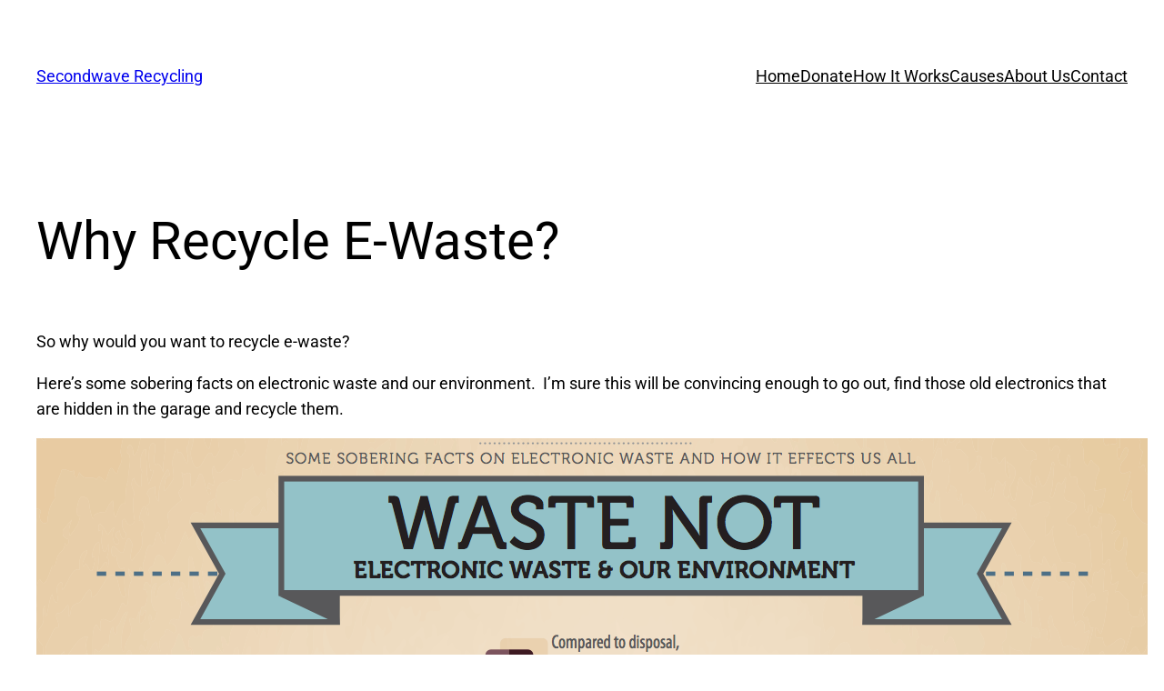

--- FILE ---
content_type: text/css
request_url: https://secondwaverecycling.com/wp-content/uploads/elementor/css/post-23856.css
body_size: 916
content:
.elementor-23856 .elementor-element.elementor-element-5db7926a:not(.elementor-motion-effects-element-type-background), .elementor-23856 .elementor-element.elementor-element-5db7926a > .elementor-motion-effects-container > .elementor-motion-effects-layer{background-color:#000000;}.elementor-23856 .elementor-element.elementor-element-5db7926a{border-style:solid;border-width:5px 0px 0px 0px;border-color:rgba(241, 241, 242, 0.02);transition:background 0.3s, border 0.3s, border-radius 0.3s, box-shadow 0.3s;padding:50px 0px 20px 0px;}.elementor-23856 .elementor-element.elementor-element-5db7926a > .elementor-background-overlay{transition:background 0.3s, border-radius 0.3s, opacity 0.3s;}.elementor-23856 .elementor-element.elementor-element-426e1be0 .elementor-heading-title{font-size:18px;font-weight:500;color:#ffffff;}.elementor-23856 .elementor-element.elementor-element-789aadfa .elementor-icon-list-items:not(.elementor-inline-items) .elementor-icon-list-item:not(:last-child){padding-block-end:calc(5px/2);}.elementor-23856 .elementor-element.elementor-element-789aadfa .elementor-icon-list-items:not(.elementor-inline-items) .elementor-icon-list-item:not(:first-child){margin-block-start:calc(5px/2);}.elementor-23856 .elementor-element.elementor-element-789aadfa .elementor-icon-list-items.elementor-inline-items .elementor-icon-list-item{margin-inline:calc(5px/2);}.elementor-23856 .elementor-element.elementor-element-789aadfa .elementor-icon-list-items.elementor-inline-items{margin-inline:calc(-5px/2);}.elementor-23856 .elementor-element.elementor-element-789aadfa .elementor-icon-list-items.elementor-inline-items .elementor-icon-list-item:after{inset-inline-end:calc(-5px/2);}.elementor-23856 .elementor-element.elementor-element-789aadfa .elementor-icon-list-icon i{transition:color 0.3s;}.elementor-23856 .elementor-element.elementor-element-789aadfa .elementor-icon-list-icon svg{transition:fill 0.3s;}.elementor-23856 .elementor-element.elementor-element-789aadfa{--e-icon-list-icon-size:0px;--icon-vertical-offset:0px;}.elementor-23856 .elementor-element.elementor-element-789aadfa .elementor-icon-list-icon{padding-inline-end:0px;}.elementor-23856 .elementor-element.elementor-element-789aadfa .elementor-icon-list-item > .elementor-icon-list-text, .elementor-23856 .elementor-element.elementor-element-789aadfa .elementor-icon-list-item > a{font-size:14px;font-weight:300;}.elementor-23856 .elementor-element.elementor-element-789aadfa .elementor-icon-list-text{color:rgba(255,255,255,0.79);transition:color 0.3s;}.elementor-23856 .elementor-element.elementor-element-2012fc97 .elementor-heading-title{font-size:18px;font-weight:500;color:#ffffff;}.elementor-23856 .elementor-element.elementor-element-37b0a1c7 .elementor-icon-list-items:not(.elementor-inline-items) .elementor-icon-list-item:not(:last-child){padding-block-end:calc(5px/2);}.elementor-23856 .elementor-element.elementor-element-37b0a1c7 .elementor-icon-list-items:not(.elementor-inline-items) .elementor-icon-list-item:not(:first-child){margin-block-start:calc(5px/2);}.elementor-23856 .elementor-element.elementor-element-37b0a1c7 .elementor-icon-list-items.elementor-inline-items .elementor-icon-list-item{margin-inline:calc(5px/2);}.elementor-23856 .elementor-element.elementor-element-37b0a1c7 .elementor-icon-list-items.elementor-inline-items{margin-inline:calc(-5px/2);}.elementor-23856 .elementor-element.elementor-element-37b0a1c7 .elementor-icon-list-items.elementor-inline-items .elementor-icon-list-item:after{inset-inline-end:calc(-5px/2);}.elementor-23856 .elementor-element.elementor-element-37b0a1c7 .elementor-icon-list-icon i{transition:color 0.3s;}.elementor-23856 .elementor-element.elementor-element-37b0a1c7 .elementor-icon-list-icon svg{transition:fill 0.3s;}.elementor-23856 .elementor-element.elementor-element-37b0a1c7{--e-icon-list-icon-size:0px;--icon-vertical-offset:0px;}.elementor-23856 .elementor-element.elementor-element-37b0a1c7 .elementor-icon-list-icon{padding-inline-end:0px;}.elementor-23856 .elementor-element.elementor-element-37b0a1c7 .elementor-icon-list-item > .elementor-icon-list-text, .elementor-23856 .elementor-element.elementor-element-37b0a1c7 .elementor-icon-list-item > a{font-size:14px;font-weight:300;}.elementor-23856 .elementor-element.elementor-element-37b0a1c7 .elementor-icon-list-text{color:rgba(255,255,255,0.79);transition:color 0.3s;}.elementor-23856 .elementor-element.elementor-element-1902eb0a .elementor-heading-title{font-size:18px;font-weight:500;color:#ffffff;}.elementor-23856 .elementor-element.elementor-element-7e198007 .elementor-icon-list-items:not(.elementor-inline-items) .elementor-icon-list-item:not(:last-child){padding-block-end:calc(5px/2);}.elementor-23856 .elementor-element.elementor-element-7e198007 .elementor-icon-list-items:not(.elementor-inline-items) .elementor-icon-list-item:not(:first-child){margin-block-start:calc(5px/2);}.elementor-23856 .elementor-element.elementor-element-7e198007 .elementor-icon-list-items.elementor-inline-items .elementor-icon-list-item{margin-inline:calc(5px/2);}.elementor-23856 .elementor-element.elementor-element-7e198007 .elementor-icon-list-items.elementor-inline-items{margin-inline:calc(-5px/2);}.elementor-23856 .elementor-element.elementor-element-7e198007 .elementor-icon-list-items.elementor-inline-items .elementor-icon-list-item:after{inset-inline-end:calc(-5px/2);}.elementor-23856 .elementor-element.elementor-element-7e198007 .elementor-icon-list-icon i{transition:color 0.3s;}.elementor-23856 .elementor-element.elementor-element-7e198007 .elementor-icon-list-icon svg{transition:fill 0.3s;}.elementor-23856 .elementor-element.elementor-element-7e198007{--e-icon-list-icon-size:0px;--icon-vertical-offset:0px;}.elementor-23856 .elementor-element.elementor-element-7e198007 .elementor-icon-list-icon{padding-inline-end:0px;}.elementor-23856 .elementor-element.elementor-element-7e198007 .elementor-icon-list-item > .elementor-icon-list-text, .elementor-23856 .elementor-element.elementor-element-7e198007 .elementor-icon-list-item > a{font-size:14px;font-weight:300;}.elementor-23856 .elementor-element.elementor-element-7e198007 .elementor-icon-list-text{color:rgba(255,255,255,0.79);transition:color 0.3s;}.elementor-23856 .elementor-element.elementor-element-21954906 .elementor-field-group{margin-bottom:12px;}.elementor-23856 .elementor-element.elementor-element-21954906 .elementor-field-group.recaptcha_v3-bottomleft, .elementor-23856 .elementor-element.elementor-element-21954906 .elementor-field-group.recaptcha_v3-bottomright{margin-bottom:0;}.elementor-23856 .elementor-element.elementor-element-21954906 .elementor-form-fields-wrapper{margin-bottom:-12px;}body.rtl .elementor-23856 .elementor-element.elementor-element-21954906 .elementor-labels-inline .elementor-field-group > label{padding-left:0px;}body:not(.rtl) .elementor-23856 .elementor-element.elementor-element-21954906 .elementor-labels-inline .elementor-field-group > label{padding-right:0px;}body .elementor-23856 .elementor-element.elementor-element-21954906 .elementor-labels-above .elementor-field-group > label{padding-bottom:0px;}.elementor-23856 .elementor-element.elementor-element-21954906 .elementor-field-group > label{font-size:15px;font-weight:600;}.elementor-23856 .elementor-element.elementor-element-21954906 .elementor-field-type-html{padding-bottom:0px;}.elementor-23856 .elementor-element.elementor-element-21954906 .elementor-field-group .elementor-field, .elementor-23856 .elementor-element.elementor-element-21954906 .elementor-field-subgroup label{font-size:15px;font-weight:400;}.elementor-23856 .elementor-element.elementor-element-21954906 .elementor-field-group .elementor-field:not(.elementor-select-wrapper){background-color:#ffffff;border-width:0px 0px 0px 0px;border-radius:0px 0px 0px 0px;}.elementor-23856 .elementor-element.elementor-element-21954906 .elementor-field-group .elementor-select-wrapper select{background-color:#ffffff;border-width:0px 0px 0px 0px;border-radius:0px 0px 0px 0px;}.elementor-23856 .elementor-element.elementor-element-21954906 .elementor-button{font-size:15px;font-weight:600;text-transform:uppercase;border-radius:0px 0px 0px 0px;}.elementor-23856 .elementor-element.elementor-element-21954906 .e-form__buttons__wrapper__button-next{background-color:#FF9900;color:#ffffff;}.elementor-23856 .elementor-element.elementor-element-21954906 .elementor-button[type="submit"]{background-color:#FF9900;color:#ffffff;}.elementor-23856 .elementor-element.elementor-element-21954906 .elementor-button[type="submit"] svg *{fill:#ffffff;}.elementor-23856 .elementor-element.elementor-element-21954906 .e-form__buttons__wrapper__button-previous{color:#ffffff;}.elementor-23856 .elementor-element.elementor-element-21954906 .e-form__buttons__wrapper__button-next:hover{background-color:#b52700;color:#ffffff;}.elementor-23856 .elementor-element.elementor-element-21954906 .elementor-button[type="submit"]:hover{background-color:#b52700;color:#ffffff;}.elementor-23856 .elementor-element.elementor-element-21954906 .elementor-button[type="submit"]:hover svg *{fill:#ffffff;}.elementor-23856 .elementor-element.elementor-element-21954906 .e-form__buttons__wrapper__button-previous:hover{color:#ffffff;}.elementor-23856 .elementor-element.elementor-element-21954906{--e-form-steps-indicators-spacing:20px;--e-form-steps-indicator-padding:30px;--e-form-steps-indicator-inactive-secondary-color:#ffffff;--e-form-steps-indicator-active-secondary-color:#ffffff;--e-form-steps-indicator-completed-secondary-color:#ffffff;--e-form-steps-divider-width:1px;--e-form-steps-divider-gap:10px;}.elementor-23856 .elementor-element.elementor-element-322abc64 > .elementor-container > .elementor-column > .elementor-widget-wrap{align-content:center;align-items:center;}.elementor-23856 .elementor-element.elementor-element-322abc64{border-style:solid;border-width:1px 0px 0px 0px;border-color:rgba(255,255,255,0.25);margin-top:80px;margin-bottom:0px;padding:20px 0px 0px 0px;}.elementor-23856 .elementor-element.elementor-element-601b7f6b img{width:120px;}.elementor-23856 .elementor-element.elementor-element-3acf5cfc{text-align:end;}.elementor-23856 .elementor-element.elementor-element-3acf5cfc .elementor-heading-title{font-size:13px;font-weight:300;color:rgba(255,255,255,0.39);}.elementor-theme-builder-content-area{height:400px;}.elementor-location-header:before, .elementor-location-footer:before{content:"";display:table;clear:both;}@media(max-width:1024px) and (min-width:768px){.elementor-23856 .elementor-element.elementor-element-43411fca{width:30%;}.elementor-23856 .elementor-element.elementor-element-46406aa1{width:70%;}}@media(max-width:1024px){.elementor-23856 .elementor-element.elementor-element-5db7926a{padding:30px 10px 30px 10px;}.elementor-23856 .elementor-element.elementor-element-789aadfa .elementor-icon-list-item > .elementor-icon-list-text, .elementor-23856 .elementor-element.elementor-element-789aadfa .elementor-icon-list-item > a{font-size:13px;}.elementor-23856 .elementor-element.elementor-element-37b0a1c7 .elementor-icon-list-item > .elementor-icon-list-text, .elementor-23856 .elementor-element.elementor-element-37b0a1c7 .elementor-icon-list-item > a{font-size:13px;}.elementor-23856 .elementor-element.elementor-element-7e198007 .elementor-icon-list-item > .elementor-icon-list-text, .elementor-23856 .elementor-element.elementor-element-7e198007 .elementor-icon-list-item > a{font-size:13px;}.elementor-23856 .elementor-element.elementor-element-3acf5cfc .elementor-heading-title{font-size:14px;}}@media(max-width:767px){.elementor-23856 .elementor-element.elementor-element-5db7926a{padding:20px 20px 20px 20px;}.elementor-23856 .elementor-element.elementor-element-614e26d > .elementor-element-populated{padding:0px 0px 0px 0px;}.elementor-23856 .elementor-element.elementor-element-4b692b6f{width:50%;}.elementor-23856 .elementor-element.elementor-element-43b59a28{width:50%;}.elementor-23856 .elementor-element.elementor-element-326f9806{width:50%;}.elementor-23856 .elementor-element.elementor-element-326f9806 > .elementor-element-populated{margin:20px 0px 0px 0px;--e-column-margin-right:0px;--e-column-margin-left:0px;}.elementor-23856 .elementor-element.elementor-element-23db45bd > .elementor-element-populated{margin:20px 0px 20px 0px;--e-column-margin-right:0px;--e-column-margin-left:0px;}.elementor-23856 .elementor-element.elementor-element-322abc64{margin-top:0px;margin-bottom:0px;}.elementor-23856 .elementor-element.elementor-element-601b7f6b{text-align:center;}.elementor-23856 .elementor-element.elementor-element-601b7f6b img{width:70px;}.elementor-23856 .elementor-element.elementor-element-3acf5cfc{text-align:center;}.elementor-23856 .elementor-element.elementor-element-3acf5cfc .elementor-heading-title{line-height:18px;}}

--- FILE ---
content_type: text/css
request_url: https://secondwaverecycling.com/wp-content/cache/autoptimize/css/autoptimize_single_945cde6447e886efa40c56f82ca3d09c.css
body_size: 890
content:
.elementor-23856 .elementor-element.elementor-element-5db7926a:not(.elementor-motion-effects-element-type-background),.elementor-23856 .elementor-element.elementor-element-5db7926a>.elementor-motion-effects-container>.elementor-motion-effects-layer{background-color:#000}.elementor-23856 .elementor-element.elementor-element-5db7926a{border-style:solid;border-width:5px 0 0;border-color:rgba(241,241,242,.02);transition:background .3s,border .3s,border-radius .3s,box-shadow .3s;padding:50px 0 20px}.elementor-23856 .elementor-element.elementor-element-5db7926a>.elementor-background-overlay{transition:background .3s,border-radius .3s,opacity .3s}.elementor-23856 .elementor-element.elementor-element-426e1be0 .elementor-heading-title{font-size:18px;font-weight:500;color:#fff}.elementor-23856 .elementor-element.elementor-element-789aadfa .elementor-icon-list-items:not(.elementor-inline-items) .elementor-icon-list-item:not(:last-child){padding-block-end:calc(5px/2)}.elementor-23856 .elementor-element.elementor-element-789aadfa .elementor-icon-list-items:not(.elementor-inline-items) .elementor-icon-list-item:not(:first-child){margin-block-start:calc(5px/2)}.elementor-23856 .elementor-element.elementor-element-789aadfa .elementor-icon-list-items.elementor-inline-items .elementor-icon-list-item{margin-inline:calc(5px/2)}.elementor-23856 .elementor-element.elementor-element-789aadfa .elementor-icon-list-items.elementor-inline-items{margin-inline:calc(-5px/2)}.elementor-23856 .elementor-element.elementor-element-789aadfa .elementor-icon-list-items.elementor-inline-items .elementor-icon-list-item:after{inset-inline-end:calc(-5px/2)}.elementor-23856 .elementor-element.elementor-element-789aadfa .elementor-icon-list-icon i{transition:color .3s}.elementor-23856 .elementor-element.elementor-element-789aadfa .elementor-icon-list-icon svg{transition:fill .3s}.elementor-23856 .elementor-element.elementor-element-789aadfa{--e-icon-list-icon-size:0px;--icon-vertical-offset:0px}.elementor-23856 .elementor-element.elementor-element-789aadfa .elementor-icon-list-icon{padding-inline-end:0px}.elementor-23856 .elementor-element.elementor-element-789aadfa .elementor-icon-list-item>.elementor-icon-list-text,.elementor-23856 .elementor-element.elementor-element-789aadfa .elementor-icon-list-item>a{font-size:14px;font-weight:300}.elementor-23856 .elementor-element.elementor-element-789aadfa .elementor-icon-list-text{color:rgba(255,255,255,.79);transition:color .3s}.elementor-23856 .elementor-element.elementor-element-2012fc97 .elementor-heading-title{font-size:18px;font-weight:500;color:#fff}.elementor-23856 .elementor-element.elementor-element-37b0a1c7 .elementor-icon-list-items:not(.elementor-inline-items) .elementor-icon-list-item:not(:last-child){padding-block-end:calc(5px/2)}.elementor-23856 .elementor-element.elementor-element-37b0a1c7 .elementor-icon-list-items:not(.elementor-inline-items) .elementor-icon-list-item:not(:first-child){margin-block-start:calc(5px/2)}.elementor-23856 .elementor-element.elementor-element-37b0a1c7 .elementor-icon-list-items.elementor-inline-items .elementor-icon-list-item{margin-inline:calc(5px/2)}.elementor-23856 .elementor-element.elementor-element-37b0a1c7 .elementor-icon-list-items.elementor-inline-items{margin-inline:calc(-5px/2)}.elementor-23856 .elementor-element.elementor-element-37b0a1c7 .elementor-icon-list-items.elementor-inline-items .elementor-icon-list-item:after{inset-inline-end:calc(-5px/2)}.elementor-23856 .elementor-element.elementor-element-37b0a1c7 .elementor-icon-list-icon i{transition:color .3s}.elementor-23856 .elementor-element.elementor-element-37b0a1c7 .elementor-icon-list-icon svg{transition:fill .3s}.elementor-23856 .elementor-element.elementor-element-37b0a1c7{--e-icon-list-icon-size:0px;--icon-vertical-offset:0px}.elementor-23856 .elementor-element.elementor-element-37b0a1c7 .elementor-icon-list-icon{padding-inline-end:0px}.elementor-23856 .elementor-element.elementor-element-37b0a1c7 .elementor-icon-list-item>.elementor-icon-list-text,.elementor-23856 .elementor-element.elementor-element-37b0a1c7 .elementor-icon-list-item>a{font-size:14px;font-weight:300}.elementor-23856 .elementor-element.elementor-element-37b0a1c7 .elementor-icon-list-text{color:rgba(255,255,255,.79);transition:color .3s}.elementor-23856 .elementor-element.elementor-element-1902eb0a .elementor-heading-title{font-size:18px;font-weight:500;color:#fff}.elementor-23856 .elementor-element.elementor-element-7e198007 .elementor-icon-list-items:not(.elementor-inline-items) .elementor-icon-list-item:not(:last-child){padding-block-end:calc(5px/2)}.elementor-23856 .elementor-element.elementor-element-7e198007 .elementor-icon-list-items:not(.elementor-inline-items) .elementor-icon-list-item:not(:first-child){margin-block-start:calc(5px/2)}.elementor-23856 .elementor-element.elementor-element-7e198007 .elementor-icon-list-items.elementor-inline-items .elementor-icon-list-item{margin-inline:calc(5px/2)}.elementor-23856 .elementor-element.elementor-element-7e198007 .elementor-icon-list-items.elementor-inline-items{margin-inline:calc(-5px/2)}.elementor-23856 .elementor-element.elementor-element-7e198007 .elementor-icon-list-items.elementor-inline-items .elementor-icon-list-item:after{inset-inline-end:calc(-5px/2)}.elementor-23856 .elementor-element.elementor-element-7e198007 .elementor-icon-list-icon i{transition:color .3s}.elementor-23856 .elementor-element.elementor-element-7e198007 .elementor-icon-list-icon svg{transition:fill .3s}.elementor-23856 .elementor-element.elementor-element-7e198007{--e-icon-list-icon-size:0px;--icon-vertical-offset:0px}.elementor-23856 .elementor-element.elementor-element-7e198007 .elementor-icon-list-icon{padding-inline-end:0px}.elementor-23856 .elementor-element.elementor-element-7e198007 .elementor-icon-list-item>.elementor-icon-list-text,.elementor-23856 .elementor-element.elementor-element-7e198007 .elementor-icon-list-item>a{font-size:14px;font-weight:300}.elementor-23856 .elementor-element.elementor-element-7e198007 .elementor-icon-list-text{color:rgba(255,255,255,.79);transition:color .3s}.elementor-23856 .elementor-element.elementor-element-21954906 .elementor-field-group{margin-bottom:12px}.elementor-23856 .elementor-element.elementor-element-21954906 .elementor-field-group.recaptcha_v3-bottomleft,.elementor-23856 .elementor-element.elementor-element-21954906 .elementor-field-group.recaptcha_v3-bottomright{margin-bottom:0}.elementor-23856 .elementor-element.elementor-element-21954906 .elementor-form-fields-wrapper{margin-bottom:-12px}body.rtl .elementor-23856 .elementor-element.elementor-element-21954906 .elementor-labels-inline .elementor-field-group>label{padding-left:0}body:not(.rtl) .elementor-23856 .elementor-element.elementor-element-21954906 .elementor-labels-inline .elementor-field-group>label{padding-right:0}body .elementor-23856 .elementor-element.elementor-element-21954906 .elementor-labels-above .elementor-field-group>label{padding-bottom:0}.elementor-23856 .elementor-element.elementor-element-21954906 .elementor-field-group>label{font-size:15px;font-weight:600}.elementor-23856 .elementor-element.elementor-element-21954906 .elementor-field-type-html{padding-bottom:0}.elementor-23856 .elementor-element.elementor-element-21954906 .elementor-field-group .elementor-field,.elementor-23856 .elementor-element.elementor-element-21954906 .elementor-field-subgroup label{font-size:15px;font-weight:400}.elementor-23856 .elementor-element.elementor-element-21954906 .elementor-field-group .elementor-field:not(.elementor-select-wrapper){background-color:#fff;border-width:0;border-radius:0}.elementor-23856 .elementor-element.elementor-element-21954906 .elementor-field-group .elementor-select-wrapper select{background-color:#fff;border-width:0;border-radius:0}.elementor-23856 .elementor-element.elementor-element-21954906 .elementor-button{font-size:15px;font-weight:600;text-transform:uppercase;border-radius:0}.elementor-23856 .elementor-element.elementor-element-21954906 .e-form__buttons__wrapper__button-next{background-color:#f90;color:#fff}.elementor-23856 .elementor-element.elementor-element-21954906 .elementor-button[type=submit]{background-color:#f90;color:#fff}.elementor-23856 .elementor-element.elementor-element-21954906 .elementor-button[type=submit] svg *{fill:#fff}.elementor-23856 .elementor-element.elementor-element-21954906 .e-form__buttons__wrapper__button-previous{color:#fff}.elementor-23856 .elementor-element.elementor-element-21954906 .e-form__buttons__wrapper__button-next:hover{background-color:#b52700;color:#fff}.elementor-23856 .elementor-element.elementor-element-21954906 .elementor-button[type=submit]:hover{background-color:#b52700;color:#fff}.elementor-23856 .elementor-element.elementor-element-21954906 .elementor-button[type=submit]:hover svg *{fill:#fff}.elementor-23856 .elementor-element.elementor-element-21954906 .e-form__buttons__wrapper__button-previous:hover{color:#fff}.elementor-23856 .elementor-element.elementor-element-21954906{--e-form-steps-indicators-spacing:20px;--e-form-steps-indicator-padding:30px;--e-form-steps-indicator-inactive-secondary-color:#fff;--e-form-steps-indicator-active-secondary-color:#fff;--e-form-steps-indicator-completed-secondary-color:#fff;--e-form-steps-divider-width:1px;--e-form-steps-divider-gap:10px}.elementor-23856 .elementor-element.elementor-element-322abc64>.elementor-container>.elementor-column>.elementor-widget-wrap{align-content:center;align-items:center}.elementor-23856 .elementor-element.elementor-element-322abc64{border-style:solid;border-width:1px 0 0;border-color:rgba(255,255,255,.25);margin-top:80px;margin-bottom:0;padding:20px 0 0}.elementor-23856 .elementor-element.elementor-element-601b7f6b img{width:120px}.elementor-23856 .elementor-element.elementor-element-3acf5cfc{text-align:end}.elementor-23856 .elementor-element.elementor-element-3acf5cfc .elementor-heading-title{font-size:13px;font-weight:300;color:rgba(255,255,255,.39)}.elementor-theme-builder-content-area{height:400px}.elementor-location-header:before,.elementor-location-footer:before{content:"";display:table;clear:both}@media(max-width:1024px) and (min-width:768px){.elementor-23856 .elementor-element.elementor-element-43411fca{width:30%}.elementor-23856 .elementor-element.elementor-element-46406aa1{width:70%}}@media(max-width:1024px){.elementor-23856 .elementor-element.elementor-element-5db7926a{padding:30px 10px}.elementor-23856 .elementor-element.elementor-element-789aadfa .elementor-icon-list-item>.elementor-icon-list-text,.elementor-23856 .elementor-element.elementor-element-789aadfa .elementor-icon-list-item>a{font-size:13px}.elementor-23856 .elementor-element.elementor-element-37b0a1c7 .elementor-icon-list-item>.elementor-icon-list-text,.elementor-23856 .elementor-element.elementor-element-37b0a1c7 .elementor-icon-list-item>a{font-size:13px}.elementor-23856 .elementor-element.elementor-element-7e198007 .elementor-icon-list-item>.elementor-icon-list-text,.elementor-23856 .elementor-element.elementor-element-7e198007 .elementor-icon-list-item>a{font-size:13px}.elementor-23856 .elementor-element.elementor-element-3acf5cfc .elementor-heading-title{font-size:14px}}@media(max-width:767px){.elementor-23856 .elementor-element.elementor-element-5db7926a{padding:20px}.elementor-23856 .elementor-element.elementor-element-614e26d>.elementor-element-populated{padding:0}.elementor-23856 .elementor-element.elementor-element-4b692b6f{width:50%}.elementor-23856 .elementor-element.elementor-element-43b59a28{width:50%}.elementor-23856 .elementor-element.elementor-element-326f9806{width:50%}.elementor-23856 .elementor-element.elementor-element-326f9806>.elementor-element-populated{margin:20px 0 0;--e-column-margin-right:0px;--e-column-margin-left:0px}.elementor-23856 .elementor-element.elementor-element-23db45bd>.elementor-element-populated{margin:20px 0;--e-column-margin-right:0px;--e-column-margin-left:0px}.elementor-23856 .elementor-element.elementor-element-322abc64{margin-top:0;margin-bottom:0}.elementor-23856 .elementor-element.elementor-element-601b7f6b{text-align:center}.elementor-23856 .elementor-element.elementor-element-601b7f6b img{width:70px}.elementor-23856 .elementor-element.elementor-element-3acf5cfc{text-align:center}.elementor-23856 .elementor-element.elementor-element-3acf5cfc .elementor-heading-title{line-height:18px}}